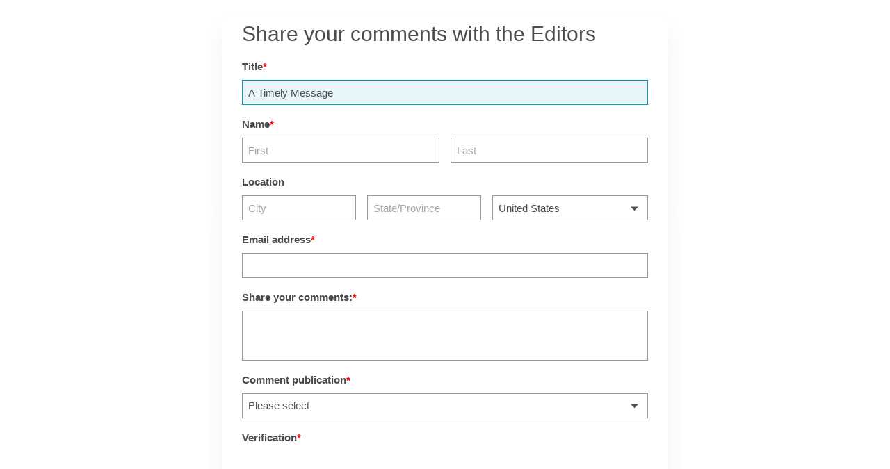

--- FILE ---
content_type: text/html; charset=utf-8
request_url: https://www.google.com/recaptcha/api2/anchor?ar=1&k=6LdMNiMTAAAAAGr0ibqKRZc3e5Z6wfLBraX9NuOY&co=aHR0cHM6Ly9zYWxlc2ZvcmNlLjEyM2Zvcm1idWlsZGVyLmNvbTo0NDM.&hl=en&v=N67nZn4AqZkNcbeMu4prBgzg&size=normal&anchor-ms=20000&execute-ms=30000&cb=j4ihwy73l4i
body_size: 49329
content:
<!DOCTYPE HTML><html dir="ltr" lang="en"><head><meta http-equiv="Content-Type" content="text/html; charset=UTF-8">
<meta http-equiv="X-UA-Compatible" content="IE=edge">
<title>reCAPTCHA</title>
<style type="text/css">
/* cyrillic-ext */
@font-face {
  font-family: 'Roboto';
  font-style: normal;
  font-weight: 400;
  font-stretch: 100%;
  src: url(//fonts.gstatic.com/s/roboto/v48/KFO7CnqEu92Fr1ME7kSn66aGLdTylUAMa3GUBHMdazTgWw.woff2) format('woff2');
  unicode-range: U+0460-052F, U+1C80-1C8A, U+20B4, U+2DE0-2DFF, U+A640-A69F, U+FE2E-FE2F;
}
/* cyrillic */
@font-face {
  font-family: 'Roboto';
  font-style: normal;
  font-weight: 400;
  font-stretch: 100%;
  src: url(//fonts.gstatic.com/s/roboto/v48/KFO7CnqEu92Fr1ME7kSn66aGLdTylUAMa3iUBHMdazTgWw.woff2) format('woff2');
  unicode-range: U+0301, U+0400-045F, U+0490-0491, U+04B0-04B1, U+2116;
}
/* greek-ext */
@font-face {
  font-family: 'Roboto';
  font-style: normal;
  font-weight: 400;
  font-stretch: 100%;
  src: url(//fonts.gstatic.com/s/roboto/v48/KFO7CnqEu92Fr1ME7kSn66aGLdTylUAMa3CUBHMdazTgWw.woff2) format('woff2');
  unicode-range: U+1F00-1FFF;
}
/* greek */
@font-face {
  font-family: 'Roboto';
  font-style: normal;
  font-weight: 400;
  font-stretch: 100%;
  src: url(//fonts.gstatic.com/s/roboto/v48/KFO7CnqEu92Fr1ME7kSn66aGLdTylUAMa3-UBHMdazTgWw.woff2) format('woff2');
  unicode-range: U+0370-0377, U+037A-037F, U+0384-038A, U+038C, U+038E-03A1, U+03A3-03FF;
}
/* math */
@font-face {
  font-family: 'Roboto';
  font-style: normal;
  font-weight: 400;
  font-stretch: 100%;
  src: url(//fonts.gstatic.com/s/roboto/v48/KFO7CnqEu92Fr1ME7kSn66aGLdTylUAMawCUBHMdazTgWw.woff2) format('woff2');
  unicode-range: U+0302-0303, U+0305, U+0307-0308, U+0310, U+0312, U+0315, U+031A, U+0326-0327, U+032C, U+032F-0330, U+0332-0333, U+0338, U+033A, U+0346, U+034D, U+0391-03A1, U+03A3-03A9, U+03B1-03C9, U+03D1, U+03D5-03D6, U+03F0-03F1, U+03F4-03F5, U+2016-2017, U+2034-2038, U+203C, U+2040, U+2043, U+2047, U+2050, U+2057, U+205F, U+2070-2071, U+2074-208E, U+2090-209C, U+20D0-20DC, U+20E1, U+20E5-20EF, U+2100-2112, U+2114-2115, U+2117-2121, U+2123-214F, U+2190, U+2192, U+2194-21AE, U+21B0-21E5, U+21F1-21F2, U+21F4-2211, U+2213-2214, U+2216-22FF, U+2308-230B, U+2310, U+2319, U+231C-2321, U+2336-237A, U+237C, U+2395, U+239B-23B7, U+23D0, U+23DC-23E1, U+2474-2475, U+25AF, U+25B3, U+25B7, U+25BD, U+25C1, U+25CA, U+25CC, U+25FB, U+266D-266F, U+27C0-27FF, U+2900-2AFF, U+2B0E-2B11, U+2B30-2B4C, U+2BFE, U+3030, U+FF5B, U+FF5D, U+1D400-1D7FF, U+1EE00-1EEFF;
}
/* symbols */
@font-face {
  font-family: 'Roboto';
  font-style: normal;
  font-weight: 400;
  font-stretch: 100%;
  src: url(//fonts.gstatic.com/s/roboto/v48/KFO7CnqEu92Fr1ME7kSn66aGLdTylUAMaxKUBHMdazTgWw.woff2) format('woff2');
  unicode-range: U+0001-000C, U+000E-001F, U+007F-009F, U+20DD-20E0, U+20E2-20E4, U+2150-218F, U+2190, U+2192, U+2194-2199, U+21AF, U+21E6-21F0, U+21F3, U+2218-2219, U+2299, U+22C4-22C6, U+2300-243F, U+2440-244A, U+2460-24FF, U+25A0-27BF, U+2800-28FF, U+2921-2922, U+2981, U+29BF, U+29EB, U+2B00-2BFF, U+4DC0-4DFF, U+FFF9-FFFB, U+10140-1018E, U+10190-1019C, U+101A0, U+101D0-101FD, U+102E0-102FB, U+10E60-10E7E, U+1D2C0-1D2D3, U+1D2E0-1D37F, U+1F000-1F0FF, U+1F100-1F1AD, U+1F1E6-1F1FF, U+1F30D-1F30F, U+1F315, U+1F31C, U+1F31E, U+1F320-1F32C, U+1F336, U+1F378, U+1F37D, U+1F382, U+1F393-1F39F, U+1F3A7-1F3A8, U+1F3AC-1F3AF, U+1F3C2, U+1F3C4-1F3C6, U+1F3CA-1F3CE, U+1F3D4-1F3E0, U+1F3ED, U+1F3F1-1F3F3, U+1F3F5-1F3F7, U+1F408, U+1F415, U+1F41F, U+1F426, U+1F43F, U+1F441-1F442, U+1F444, U+1F446-1F449, U+1F44C-1F44E, U+1F453, U+1F46A, U+1F47D, U+1F4A3, U+1F4B0, U+1F4B3, U+1F4B9, U+1F4BB, U+1F4BF, U+1F4C8-1F4CB, U+1F4D6, U+1F4DA, U+1F4DF, U+1F4E3-1F4E6, U+1F4EA-1F4ED, U+1F4F7, U+1F4F9-1F4FB, U+1F4FD-1F4FE, U+1F503, U+1F507-1F50B, U+1F50D, U+1F512-1F513, U+1F53E-1F54A, U+1F54F-1F5FA, U+1F610, U+1F650-1F67F, U+1F687, U+1F68D, U+1F691, U+1F694, U+1F698, U+1F6AD, U+1F6B2, U+1F6B9-1F6BA, U+1F6BC, U+1F6C6-1F6CF, U+1F6D3-1F6D7, U+1F6E0-1F6EA, U+1F6F0-1F6F3, U+1F6F7-1F6FC, U+1F700-1F7FF, U+1F800-1F80B, U+1F810-1F847, U+1F850-1F859, U+1F860-1F887, U+1F890-1F8AD, U+1F8B0-1F8BB, U+1F8C0-1F8C1, U+1F900-1F90B, U+1F93B, U+1F946, U+1F984, U+1F996, U+1F9E9, U+1FA00-1FA6F, U+1FA70-1FA7C, U+1FA80-1FA89, U+1FA8F-1FAC6, U+1FACE-1FADC, U+1FADF-1FAE9, U+1FAF0-1FAF8, U+1FB00-1FBFF;
}
/* vietnamese */
@font-face {
  font-family: 'Roboto';
  font-style: normal;
  font-weight: 400;
  font-stretch: 100%;
  src: url(//fonts.gstatic.com/s/roboto/v48/KFO7CnqEu92Fr1ME7kSn66aGLdTylUAMa3OUBHMdazTgWw.woff2) format('woff2');
  unicode-range: U+0102-0103, U+0110-0111, U+0128-0129, U+0168-0169, U+01A0-01A1, U+01AF-01B0, U+0300-0301, U+0303-0304, U+0308-0309, U+0323, U+0329, U+1EA0-1EF9, U+20AB;
}
/* latin-ext */
@font-face {
  font-family: 'Roboto';
  font-style: normal;
  font-weight: 400;
  font-stretch: 100%;
  src: url(//fonts.gstatic.com/s/roboto/v48/KFO7CnqEu92Fr1ME7kSn66aGLdTylUAMa3KUBHMdazTgWw.woff2) format('woff2');
  unicode-range: U+0100-02BA, U+02BD-02C5, U+02C7-02CC, U+02CE-02D7, U+02DD-02FF, U+0304, U+0308, U+0329, U+1D00-1DBF, U+1E00-1E9F, U+1EF2-1EFF, U+2020, U+20A0-20AB, U+20AD-20C0, U+2113, U+2C60-2C7F, U+A720-A7FF;
}
/* latin */
@font-face {
  font-family: 'Roboto';
  font-style: normal;
  font-weight: 400;
  font-stretch: 100%;
  src: url(//fonts.gstatic.com/s/roboto/v48/KFO7CnqEu92Fr1ME7kSn66aGLdTylUAMa3yUBHMdazQ.woff2) format('woff2');
  unicode-range: U+0000-00FF, U+0131, U+0152-0153, U+02BB-02BC, U+02C6, U+02DA, U+02DC, U+0304, U+0308, U+0329, U+2000-206F, U+20AC, U+2122, U+2191, U+2193, U+2212, U+2215, U+FEFF, U+FFFD;
}
/* cyrillic-ext */
@font-face {
  font-family: 'Roboto';
  font-style: normal;
  font-weight: 500;
  font-stretch: 100%;
  src: url(//fonts.gstatic.com/s/roboto/v48/KFO7CnqEu92Fr1ME7kSn66aGLdTylUAMa3GUBHMdazTgWw.woff2) format('woff2');
  unicode-range: U+0460-052F, U+1C80-1C8A, U+20B4, U+2DE0-2DFF, U+A640-A69F, U+FE2E-FE2F;
}
/* cyrillic */
@font-face {
  font-family: 'Roboto';
  font-style: normal;
  font-weight: 500;
  font-stretch: 100%;
  src: url(//fonts.gstatic.com/s/roboto/v48/KFO7CnqEu92Fr1ME7kSn66aGLdTylUAMa3iUBHMdazTgWw.woff2) format('woff2');
  unicode-range: U+0301, U+0400-045F, U+0490-0491, U+04B0-04B1, U+2116;
}
/* greek-ext */
@font-face {
  font-family: 'Roboto';
  font-style: normal;
  font-weight: 500;
  font-stretch: 100%;
  src: url(//fonts.gstatic.com/s/roboto/v48/KFO7CnqEu92Fr1ME7kSn66aGLdTylUAMa3CUBHMdazTgWw.woff2) format('woff2');
  unicode-range: U+1F00-1FFF;
}
/* greek */
@font-face {
  font-family: 'Roboto';
  font-style: normal;
  font-weight: 500;
  font-stretch: 100%;
  src: url(//fonts.gstatic.com/s/roboto/v48/KFO7CnqEu92Fr1ME7kSn66aGLdTylUAMa3-UBHMdazTgWw.woff2) format('woff2');
  unicode-range: U+0370-0377, U+037A-037F, U+0384-038A, U+038C, U+038E-03A1, U+03A3-03FF;
}
/* math */
@font-face {
  font-family: 'Roboto';
  font-style: normal;
  font-weight: 500;
  font-stretch: 100%;
  src: url(//fonts.gstatic.com/s/roboto/v48/KFO7CnqEu92Fr1ME7kSn66aGLdTylUAMawCUBHMdazTgWw.woff2) format('woff2');
  unicode-range: U+0302-0303, U+0305, U+0307-0308, U+0310, U+0312, U+0315, U+031A, U+0326-0327, U+032C, U+032F-0330, U+0332-0333, U+0338, U+033A, U+0346, U+034D, U+0391-03A1, U+03A3-03A9, U+03B1-03C9, U+03D1, U+03D5-03D6, U+03F0-03F1, U+03F4-03F5, U+2016-2017, U+2034-2038, U+203C, U+2040, U+2043, U+2047, U+2050, U+2057, U+205F, U+2070-2071, U+2074-208E, U+2090-209C, U+20D0-20DC, U+20E1, U+20E5-20EF, U+2100-2112, U+2114-2115, U+2117-2121, U+2123-214F, U+2190, U+2192, U+2194-21AE, U+21B0-21E5, U+21F1-21F2, U+21F4-2211, U+2213-2214, U+2216-22FF, U+2308-230B, U+2310, U+2319, U+231C-2321, U+2336-237A, U+237C, U+2395, U+239B-23B7, U+23D0, U+23DC-23E1, U+2474-2475, U+25AF, U+25B3, U+25B7, U+25BD, U+25C1, U+25CA, U+25CC, U+25FB, U+266D-266F, U+27C0-27FF, U+2900-2AFF, U+2B0E-2B11, U+2B30-2B4C, U+2BFE, U+3030, U+FF5B, U+FF5D, U+1D400-1D7FF, U+1EE00-1EEFF;
}
/* symbols */
@font-face {
  font-family: 'Roboto';
  font-style: normal;
  font-weight: 500;
  font-stretch: 100%;
  src: url(//fonts.gstatic.com/s/roboto/v48/KFO7CnqEu92Fr1ME7kSn66aGLdTylUAMaxKUBHMdazTgWw.woff2) format('woff2');
  unicode-range: U+0001-000C, U+000E-001F, U+007F-009F, U+20DD-20E0, U+20E2-20E4, U+2150-218F, U+2190, U+2192, U+2194-2199, U+21AF, U+21E6-21F0, U+21F3, U+2218-2219, U+2299, U+22C4-22C6, U+2300-243F, U+2440-244A, U+2460-24FF, U+25A0-27BF, U+2800-28FF, U+2921-2922, U+2981, U+29BF, U+29EB, U+2B00-2BFF, U+4DC0-4DFF, U+FFF9-FFFB, U+10140-1018E, U+10190-1019C, U+101A0, U+101D0-101FD, U+102E0-102FB, U+10E60-10E7E, U+1D2C0-1D2D3, U+1D2E0-1D37F, U+1F000-1F0FF, U+1F100-1F1AD, U+1F1E6-1F1FF, U+1F30D-1F30F, U+1F315, U+1F31C, U+1F31E, U+1F320-1F32C, U+1F336, U+1F378, U+1F37D, U+1F382, U+1F393-1F39F, U+1F3A7-1F3A8, U+1F3AC-1F3AF, U+1F3C2, U+1F3C4-1F3C6, U+1F3CA-1F3CE, U+1F3D4-1F3E0, U+1F3ED, U+1F3F1-1F3F3, U+1F3F5-1F3F7, U+1F408, U+1F415, U+1F41F, U+1F426, U+1F43F, U+1F441-1F442, U+1F444, U+1F446-1F449, U+1F44C-1F44E, U+1F453, U+1F46A, U+1F47D, U+1F4A3, U+1F4B0, U+1F4B3, U+1F4B9, U+1F4BB, U+1F4BF, U+1F4C8-1F4CB, U+1F4D6, U+1F4DA, U+1F4DF, U+1F4E3-1F4E6, U+1F4EA-1F4ED, U+1F4F7, U+1F4F9-1F4FB, U+1F4FD-1F4FE, U+1F503, U+1F507-1F50B, U+1F50D, U+1F512-1F513, U+1F53E-1F54A, U+1F54F-1F5FA, U+1F610, U+1F650-1F67F, U+1F687, U+1F68D, U+1F691, U+1F694, U+1F698, U+1F6AD, U+1F6B2, U+1F6B9-1F6BA, U+1F6BC, U+1F6C6-1F6CF, U+1F6D3-1F6D7, U+1F6E0-1F6EA, U+1F6F0-1F6F3, U+1F6F7-1F6FC, U+1F700-1F7FF, U+1F800-1F80B, U+1F810-1F847, U+1F850-1F859, U+1F860-1F887, U+1F890-1F8AD, U+1F8B0-1F8BB, U+1F8C0-1F8C1, U+1F900-1F90B, U+1F93B, U+1F946, U+1F984, U+1F996, U+1F9E9, U+1FA00-1FA6F, U+1FA70-1FA7C, U+1FA80-1FA89, U+1FA8F-1FAC6, U+1FACE-1FADC, U+1FADF-1FAE9, U+1FAF0-1FAF8, U+1FB00-1FBFF;
}
/* vietnamese */
@font-face {
  font-family: 'Roboto';
  font-style: normal;
  font-weight: 500;
  font-stretch: 100%;
  src: url(//fonts.gstatic.com/s/roboto/v48/KFO7CnqEu92Fr1ME7kSn66aGLdTylUAMa3OUBHMdazTgWw.woff2) format('woff2');
  unicode-range: U+0102-0103, U+0110-0111, U+0128-0129, U+0168-0169, U+01A0-01A1, U+01AF-01B0, U+0300-0301, U+0303-0304, U+0308-0309, U+0323, U+0329, U+1EA0-1EF9, U+20AB;
}
/* latin-ext */
@font-face {
  font-family: 'Roboto';
  font-style: normal;
  font-weight: 500;
  font-stretch: 100%;
  src: url(//fonts.gstatic.com/s/roboto/v48/KFO7CnqEu92Fr1ME7kSn66aGLdTylUAMa3KUBHMdazTgWw.woff2) format('woff2');
  unicode-range: U+0100-02BA, U+02BD-02C5, U+02C7-02CC, U+02CE-02D7, U+02DD-02FF, U+0304, U+0308, U+0329, U+1D00-1DBF, U+1E00-1E9F, U+1EF2-1EFF, U+2020, U+20A0-20AB, U+20AD-20C0, U+2113, U+2C60-2C7F, U+A720-A7FF;
}
/* latin */
@font-face {
  font-family: 'Roboto';
  font-style: normal;
  font-weight: 500;
  font-stretch: 100%;
  src: url(//fonts.gstatic.com/s/roboto/v48/KFO7CnqEu92Fr1ME7kSn66aGLdTylUAMa3yUBHMdazQ.woff2) format('woff2');
  unicode-range: U+0000-00FF, U+0131, U+0152-0153, U+02BB-02BC, U+02C6, U+02DA, U+02DC, U+0304, U+0308, U+0329, U+2000-206F, U+20AC, U+2122, U+2191, U+2193, U+2212, U+2215, U+FEFF, U+FFFD;
}
/* cyrillic-ext */
@font-face {
  font-family: 'Roboto';
  font-style: normal;
  font-weight: 900;
  font-stretch: 100%;
  src: url(//fonts.gstatic.com/s/roboto/v48/KFO7CnqEu92Fr1ME7kSn66aGLdTylUAMa3GUBHMdazTgWw.woff2) format('woff2');
  unicode-range: U+0460-052F, U+1C80-1C8A, U+20B4, U+2DE0-2DFF, U+A640-A69F, U+FE2E-FE2F;
}
/* cyrillic */
@font-face {
  font-family: 'Roboto';
  font-style: normal;
  font-weight: 900;
  font-stretch: 100%;
  src: url(//fonts.gstatic.com/s/roboto/v48/KFO7CnqEu92Fr1ME7kSn66aGLdTylUAMa3iUBHMdazTgWw.woff2) format('woff2');
  unicode-range: U+0301, U+0400-045F, U+0490-0491, U+04B0-04B1, U+2116;
}
/* greek-ext */
@font-face {
  font-family: 'Roboto';
  font-style: normal;
  font-weight: 900;
  font-stretch: 100%;
  src: url(//fonts.gstatic.com/s/roboto/v48/KFO7CnqEu92Fr1ME7kSn66aGLdTylUAMa3CUBHMdazTgWw.woff2) format('woff2');
  unicode-range: U+1F00-1FFF;
}
/* greek */
@font-face {
  font-family: 'Roboto';
  font-style: normal;
  font-weight: 900;
  font-stretch: 100%;
  src: url(//fonts.gstatic.com/s/roboto/v48/KFO7CnqEu92Fr1ME7kSn66aGLdTylUAMa3-UBHMdazTgWw.woff2) format('woff2');
  unicode-range: U+0370-0377, U+037A-037F, U+0384-038A, U+038C, U+038E-03A1, U+03A3-03FF;
}
/* math */
@font-face {
  font-family: 'Roboto';
  font-style: normal;
  font-weight: 900;
  font-stretch: 100%;
  src: url(//fonts.gstatic.com/s/roboto/v48/KFO7CnqEu92Fr1ME7kSn66aGLdTylUAMawCUBHMdazTgWw.woff2) format('woff2');
  unicode-range: U+0302-0303, U+0305, U+0307-0308, U+0310, U+0312, U+0315, U+031A, U+0326-0327, U+032C, U+032F-0330, U+0332-0333, U+0338, U+033A, U+0346, U+034D, U+0391-03A1, U+03A3-03A9, U+03B1-03C9, U+03D1, U+03D5-03D6, U+03F0-03F1, U+03F4-03F5, U+2016-2017, U+2034-2038, U+203C, U+2040, U+2043, U+2047, U+2050, U+2057, U+205F, U+2070-2071, U+2074-208E, U+2090-209C, U+20D0-20DC, U+20E1, U+20E5-20EF, U+2100-2112, U+2114-2115, U+2117-2121, U+2123-214F, U+2190, U+2192, U+2194-21AE, U+21B0-21E5, U+21F1-21F2, U+21F4-2211, U+2213-2214, U+2216-22FF, U+2308-230B, U+2310, U+2319, U+231C-2321, U+2336-237A, U+237C, U+2395, U+239B-23B7, U+23D0, U+23DC-23E1, U+2474-2475, U+25AF, U+25B3, U+25B7, U+25BD, U+25C1, U+25CA, U+25CC, U+25FB, U+266D-266F, U+27C0-27FF, U+2900-2AFF, U+2B0E-2B11, U+2B30-2B4C, U+2BFE, U+3030, U+FF5B, U+FF5D, U+1D400-1D7FF, U+1EE00-1EEFF;
}
/* symbols */
@font-face {
  font-family: 'Roboto';
  font-style: normal;
  font-weight: 900;
  font-stretch: 100%;
  src: url(//fonts.gstatic.com/s/roboto/v48/KFO7CnqEu92Fr1ME7kSn66aGLdTylUAMaxKUBHMdazTgWw.woff2) format('woff2');
  unicode-range: U+0001-000C, U+000E-001F, U+007F-009F, U+20DD-20E0, U+20E2-20E4, U+2150-218F, U+2190, U+2192, U+2194-2199, U+21AF, U+21E6-21F0, U+21F3, U+2218-2219, U+2299, U+22C4-22C6, U+2300-243F, U+2440-244A, U+2460-24FF, U+25A0-27BF, U+2800-28FF, U+2921-2922, U+2981, U+29BF, U+29EB, U+2B00-2BFF, U+4DC0-4DFF, U+FFF9-FFFB, U+10140-1018E, U+10190-1019C, U+101A0, U+101D0-101FD, U+102E0-102FB, U+10E60-10E7E, U+1D2C0-1D2D3, U+1D2E0-1D37F, U+1F000-1F0FF, U+1F100-1F1AD, U+1F1E6-1F1FF, U+1F30D-1F30F, U+1F315, U+1F31C, U+1F31E, U+1F320-1F32C, U+1F336, U+1F378, U+1F37D, U+1F382, U+1F393-1F39F, U+1F3A7-1F3A8, U+1F3AC-1F3AF, U+1F3C2, U+1F3C4-1F3C6, U+1F3CA-1F3CE, U+1F3D4-1F3E0, U+1F3ED, U+1F3F1-1F3F3, U+1F3F5-1F3F7, U+1F408, U+1F415, U+1F41F, U+1F426, U+1F43F, U+1F441-1F442, U+1F444, U+1F446-1F449, U+1F44C-1F44E, U+1F453, U+1F46A, U+1F47D, U+1F4A3, U+1F4B0, U+1F4B3, U+1F4B9, U+1F4BB, U+1F4BF, U+1F4C8-1F4CB, U+1F4D6, U+1F4DA, U+1F4DF, U+1F4E3-1F4E6, U+1F4EA-1F4ED, U+1F4F7, U+1F4F9-1F4FB, U+1F4FD-1F4FE, U+1F503, U+1F507-1F50B, U+1F50D, U+1F512-1F513, U+1F53E-1F54A, U+1F54F-1F5FA, U+1F610, U+1F650-1F67F, U+1F687, U+1F68D, U+1F691, U+1F694, U+1F698, U+1F6AD, U+1F6B2, U+1F6B9-1F6BA, U+1F6BC, U+1F6C6-1F6CF, U+1F6D3-1F6D7, U+1F6E0-1F6EA, U+1F6F0-1F6F3, U+1F6F7-1F6FC, U+1F700-1F7FF, U+1F800-1F80B, U+1F810-1F847, U+1F850-1F859, U+1F860-1F887, U+1F890-1F8AD, U+1F8B0-1F8BB, U+1F8C0-1F8C1, U+1F900-1F90B, U+1F93B, U+1F946, U+1F984, U+1F996, U+1F9E9, U+1FA00-1FA6F, U+1FA70-1FA7C, U+1FA80-1FA89, U+1FA8F-1FAC6, U+1FACE-1FADC, U+1FADF-1FAE9, U+1FAF0-1FAF8, U+1FB00-1FBFF;
}
/* vietnamese */
@font-face {
  font-family: 'Roboto';
  font-style: normal;
  font-weight: 900;
  font-stretch: 100%;
  src: url(//fonts.gstatic.com/s/roboto/v48/KFO7CnqEu92Fr1ME7kSn66aGLdTylUAMa3OUBHMdazTgWw.woff2) format('woff2');
  unicode-range: U+0102-0103, U+0110-0111, U+0128-0129, U+0168-0169, U+01A0-01A1, U+01AF-01B0, U+0300-0301, U+0303-0304, U+0308-0309, U+0323, U+0329, U+1EA0-1EF9, U+20AB;
}
/* latin-ext */
@font-face {
  font-family: 'Roboto';
  font-style: normal;
  font-weight: 900;
  font-stretch: 100%;
  src: url(//fonts.gstatic.com/s/roboto/v48/KFO7CnqEu92Fr1ME7kSn66aGLdTylUAMa3KUBHMdazTgWw.woff2) format('woff2');
  unicode-range: U+0100-02BA, U+02BD-02C5, U+02C7-02CC, U+02CE-02D7, U+02DD-02FF, U+0304, U+0308, U+0329, U+1D00-1DBF, U+1E00-1E9F, U+1EF2-1EFF, U+2020, U+20A0-20AB, U+20AD-20C0, U+2113, U+2C60-2C7F, U+A720-A7FF;
}
/* latin */
@font-face {
  font-family: 'Roboto';
  font-style: normal;
  font-weight: 900;
  font-stretch: 100%;
  src: url(//fonts.gstatic.com/s/roboto/v48/KFO7CnqEu92Fr1ME7kSn66aGLdTylUAMa3yUBHMdazQ.woff2) format('woff2');
  unicode-range: U+0000-00FF, U+0131, U+0152-0153, U+02BB-02BC, U+02C6, U+02DA, U+02DC, U+0304, U+0308, U+0329, U+2000-206F, U+20AC, U+2122, U+2191, U+2193, U+2212, U+2215, U+FEFF, U+FFFD;
}

</style>
<link rel="stylesheet" type="text/css" href="https://www.gstatic.com/recaptcha/releases/N67nZn4AqZkNcbeMu4prBgzg/styles__ltr.css">
<script nonce="2-kZD3-9eSVVUUWG2YUiNg" type="text/javascript">window['__recaptcha_api'] = 'https://www.google.com/recaptcha/api2/';</script>
<script type="text/javascript" src="https://www.gstatic.com/recaptcha/releases/N67nZn4AqZkNcbeMu4prBgzg/recaptcha__en.js" nonce="2-kZD3-9eSVVUUWG2YUiNg">
      
    </script></head>
<body><div id="rc-anchor-alert" class="rc-anchor-alert"></div>
<input type="hidden" id="recaptcha-token" value="[base64]">
<script type="text/javascript" nonce="2-kZD3-9eSVVUUWG2YUiNg">
      recaptcha.anchor.Main.init("[\x22ainput\x22,[\x22bgdata\x22,\x22\x22,\[base64]/[base64]/[base64]/bC5sW25dLmNvbmNhdChTKTpsLmxbbl09SksoUyxsKTtlbHNle2lmKGwuSTcmJm4hPTI4MylyZXR1cm47bj09MzMzfHxuPT00MTB8fG49PTI0OHx8bj09NDEyfHxuPT0yMDF8fG49PTE3N3x8bj09MjczfHxuPT0xMjJ8fG49PTUxfHxuPT0yOTc/[base64]/[base64]/[base64]/[base64]/[base64]/MjU1Okc/[base64]/[base64]/bmV3IEVbVl0oTVswXSk6eT09Mj9uZXcgRVtWXShNWzBdLE1bMV0pOnk9PTM/bmV3IEVbVl0oTVswXSxNWzFdLE1bMl0pOnk9PTQ/[base64]/ZnVuY3Rpb24oKXtyZXR1cm4gdGhpcy5BaSt3aW5kb3cucGVyZm9ybWFuY2Uubm93KCl9OmZ1bmN0aW9uKCl7cmV0dXJuK25ldyBEYXRlfSxPKS5LcT0oTy5kcj1mdW5jdGlvbihuLGwsUyxHKXtpZigoUz1tVihTKT09PSJhcnJheSI/[base64]/[base64]\\u003d\x22,\[base64]\x22,\x22FcKrPi9sP3jDlmfCpBwQw4PDgMK0wqZiVR7Ci2dcCsKZw7zCoSzCr0HCvsKZfsKdwo4BEMKPKWxbw4dbHsOLGid6wr3DnFAucGpIw6/DrnMKwpw1w6sOZFIwQMK/[base64]/DyQPEMOBwoBeGEvDnFluwocEe8K4AGonw7jDkU/DhsO3wp12H8OcwqvCjHkBw5NMXsOGNgLCkFTDmkEFSTzCqsOQw53DuCAMVWEOMcKswqo1wrtgw5fDtmUMNx/CgiXDjMKOSxPDkMOzwrYbw7wRwoYPwr1cUMKqQHJTVsOiwrTCvVocw7/[base64]/CrMKgLcO+PcOKw4AIwrbCnsOKecOFacOvdMKWexTCqxl3w6jDosKiw4TDhiTCjcOyw6FxAlDDjG1/w5pVeFfCvDbDucO2V05sW8K3J8Kawp/DmlBhw7zCuAzDogzDpcOKwp0iQlnCq8K6TzptwqQIwpguw73CvcKVSgpfwpLCvsK8w4o2UXLDl8O3w47ClWRXw5XDgcK6KwRhRcO1CMOhw6LDkC3DhsOwwp/Ct8OTFcOYW8K1MMOww5nCp2nDtHJUwp3ChlpEHyNuwrAVaXMpwpHCjFbDucKYN8OPe8OtScOTwqXCr8KgesO/wpbCnsOMaMOSw5rDgMKLECrDkSXDhlPDlxpwTBUUwoPDvTPCtMOCw6DCr8OlwpRhKsKDwpNZSB13woxaw6V4wrvDn3A+wqTCizwnJMOTw4vChMKIaX/CpMOeDsOoKsKZOC82YlXCpMKcRsKCwrtYw7nCtQI4wpIFw6XCq8KoGkhgUh08wqbDvR/CsUjCi1bChsOJBcKTw7HDhhTDvMKmWxzCihJbw7M5esK8wqjDhcOpJcOgwo3CnsKmOXnCiE/CgRDCp0bDlisFw7Ihf8OZaMKqw5AQfsOzwpXCnMOkw6lPOWTDjsOvLmR/BcO8ScOGfgTCqWfCuMOnw7ANFlnCqDNcwqMyLsOAdWxcwr3CisOjDMKXwqXDilpKTcKeakEtQ8KvcBXDqMKiRGfDv8Kawq1mRsK+w4/CocOoHH5VVQ/[base64]/w6U2RMO5wpLDvcOzKE9jZi/CuiQPwo8PwooGL8Kbw4jCtMKKw59XwqQ3UzoFUk3CjsK7AxHDgMO+f8K9XSrCh8KKw4bDqMOnDMOOwpxaFQYTwonDg8OCXw/[base64]/[base64]/CscKPMUbDrsO0w5pLw7/DpMOZbVrDinxfwpzDuSESPGoBBMKYVsKwa1Zvw5XDg3tLw5nCoCB0N8K7VSfDtsOqwrAewo97wocLw57DhcK3wonDqBPCvHB/wqxFE8OfEFrDg8OAL8KzIAbDniUbw7PCkWnCnMO9w6XCu0JlBxbCk8KBw6xNTsKlwqdBwrfDsh/DujY9w4UHw5UpwrLDhAYkw60SG8KyZB1qUSDDvMOPdBjCuMOdw6d1wq1dw5nCt8Oiw5IzbMOJw4MgehHDscOpw68/wqEia8Omwr10AcKBw4bCrk3DglDCq8Opw4l8IHMSw4pTc8KaNFstwp5BEMKMwoTCgGl6FcKuecK1dcKLS8KpEhDCgAHDg8KIesKjB1pOw51xAibDo8KnwrABD8K6IsKpwo/Co1zCmjnDjCh6JMKLPMKAwqPDrSDCmSBgeifDlzkew69Uw69cw6nCskvDt8OCMGDDlcOfwrddL8K2wqnDmlXCocKRwosMw4ldBsKZJ8OSHMKBTsKfJcOVTGLCn07Cu8Obw6/CuSDCtCICw4cULF/DrMKrwq/DuMO/bWnDjyXDgMKmw4rDqF1KY8KWwr1Uw7rDnwbDpcKtwoBJwoFqSTrDuz0bDCXCn8OkFMOfIMOVw67DjRZsJMOzwrwvwr/CnkMcIcKmwo4Fw5DDrsKGw50BwrcyF1FWw5QWahTCh8Kpwoo0w4PDmkUFwpEcUi5nXVjCk2hIwpLDgMK4VsKoJ8K3UiXCqMKVw4PDtMKCw5ZiwpsBES/CoCDCiSMiwoDCilN7C2rDqQA/[base64]/Cv2PDm3hTwpllcsOyVA53w7cdwoTDp8O9woNkfEw5w649ZX/Dj8KSaSwlREZiaGpQTxhbwpRYwqrCjCQdw48Ow4E1w6kuw7oVw6cAwrtpw67CsRDDhil2w5fCnGB9DQVEQ0I4wodNLlYQd1DCqsOvw43Dt3/DplrDhhDCiVk4VGZpdcKXwoLCtS4fbMOow60Gw73DoMOdwqtlw6ViRsOJT8KzeDLCicKLwoQrLcKxwoNXwpTCj3PDqMKuLw/CvwkDSzHCiMOhTMK2w6sRw73Ci8OzwpTCmMKMM8OWwppaw5LCtDnCt8Oow4nDi8K8wopSwqN7QU5MwrsJMcOwGsOVwrYpw4zClcOUw7l/IybCgcOJw4PCiV3DocKvP8KIw4bClsOowpfDgcKhwqvCnS05CxoeWsOSRxDDiBbCsnAMZH4xDMOSw4TDsMKqfMKzw4UMJ8KeFMKBwrU3w4wtMsKVw4kiwqvCjngqe1MbwpPCs1/CvcKIHnLCuMKMwpwrwovChwrDhDgdw4QRGMK7wpYjwrsUBUPCssK1w58HwrzDsCfCtzBUOkLDjsOEIR4wwqV/wrJpZzXCnSDDmsOMwr0SwqzDux9gwrAgw58fAlnDnMK0w4UCw5oNwrRewoxJw7Raw6gSfFBmwrHCp1LCqsKmwrrDhxR8P8KFwo3DnMKPME1JNjPCjMODZxLDscOTSsOcwqjCgT19HcKnwpImGsO7w4VcEsK9UsKnAGtzw6/CksOIw7DCjQ4cw7sHw6LCoDvDlMOZY21hw5dXw7BGGwHDsMOodmrDkTUMwr1Hw7AYVsOvQjQjw43CrsKuF8Kvw6Brw69NbBwoehPDjVU1IcOzaRvDn8OHbsK/RFUzB8OCFcOaw6vDrR/[base64]/woTCkMKwHWh9wrHDtsOPwpgkw47CpcO6wqLDscK1Gk7DkHPCokLDk3zCl8OxNWbDqiggeMOqwplLCcOiVMKgw7gSw5DDkl7DlQU/w5HCicOyw7MlYMKQAjIiBcONPV3CuWHDrcO+aWUqcMKEYSEKw75+cm3CgA0pPmzDoMO8wocscErClXrCh3zDpAsfw4t5w5vDhsKgwojCtMKjw5/[base64]/XkvCgsOVSgIrM20mw7PCqcKtZcKjFzHCssOMOS5BHg4Uw70LU8Kywp/CucO3w51/G8OYEnM+wrvCqgl1csK9woDCkHcdFgNfw7vDmcOFI8Olw6zCsVB4GcKTaVLDrV7CpUEGw4kkOsOeZ8Obw4DCkxLDhnU5HMO0wp5pSMOdw7zDocOWwo49LkshwqXCgsOkPQZbWB/[base64]/[base64]/Dn2LCmGLCvhhQFsKvS8KJOMKEXMKRw7J6bMKVEn9awo4PYMOfw5DClycgPUlHW2Fkw5TDsMK7w5MwVsOVYxkELEEjVsKbflNQE2IfMS8MwrkoHMKqw7IuwqnCpcKNwqRXTRtgMMKgw5lDwo/DlcO3b8OXHsOjw6vCtcKDf1kBwpnDpsKtK8KCb8K3wrjCgMOYw6Z8UzEQa8OwRzd7JR4Dw6PCqcOxUGVxDFMWIMK/wrRow7Nuw7Jqwr4tw4fCp1soJcO1w6NHeMOlwpTDoC4Rw5rDhVjCisKMZWbCkMO3QW0UwrN7w495wpddAsKOJcO/Pl7CrMOvDsKQWg9BWMOzw7QWw4JYAsOhZmY8wpDCkW5zKsKwLUzDm2HDvcOSw5XCkyRFQMK6QsKrJlnCmsKREQjDosONFWTDksOOGG/ClcKyGx3DsTnChhfDug3DqUrCsQ8nwqrDr8K8Q8KiwqMmwrNvwofChMKlEnpLDRZAwrvDqMKBw4wkwqLCv33CgjkEAWLCosK9XFrDm8KUGl/Di8KQHEzChCXCqcOtVBvDig/DqsKkw5prfsOJFWFGw7pNwrbCusK/w5VuBgwrwqPDmcKAJsO4wpvDl8Opw7xywrwIbyNHOSPDtsKldEXDuMOcwo/CpFnCoAzDucOyLcKZw6oGwqXCtnAvPh4rw4TCrBDDn8KPw7PCk2xWwrcCw7dfbMO1wrjDtcOcDsK2w4lww6xewoQoQG9ULxbCnH7DmU/CrcOVNMKhIQZRw6h1EMOWaS91w5vDo8KWYFfCqMKxNUhpb8KaccO2NXfDrE8Kw6x1LX7DrzsIMUjCucKwDsO1w5rDgREMw5sBw7k4w6TDohUpwq/DnMOKwqd3wq/[base64]/ZsO3FHsAayjDg8OOVcKaOcKqFyNiDMOnPMKZH3l2NXDDj8O2w6M9cMO5bH8uPlQpw5rClcOleF/DvRDCqCfChHvDocKKwpErcMO1w5vCr2nCv8O/QlfDpEkFejZhcMKXe8K6dhrDqwxiw6wMJwHDicKXw53CqcOMICkEw7TDrWNtUg/[base64]/DisKSwrZxasOody1Hw4rCn8OVwr3CsGoKCBUKMMKWF2jCtMKnYn7CjsKWw6/DrMOhw43Cg8O5FMO7w5bDjcK9M8KMXcKAwq0jDEzCp1JPcsKDw43DicK+asOhWsO9w6sTDl/CkBnDnSgfLwxrRyNzIwI2wq8Zw7sZwqDCl8OlEsKew4rDp2NtGVAuXcKNazHDosKswrTDi8KJc0XCpsOdAlnDiMKOJ3TDnWU3woLCuyNjwpHDlxMcLA/DgMKnYk4XNDQjw4vCsltrBDcZwr5PN8OGwqg0UcOpwqsew4UAdMOVwo3Cv1o4woPDjELCg8Otbk3Cu8K7XsOiHsKbw4LDu8KAKnosw7fDnE5fQcKOwpglQRfDtBIpw69MJ2Jqw7bCoWtewqXDr8OPX8KJwobCvS/Dv1I+w4XCigxTaR53HFzDrBZ5E8OeUAnDjcOYwqMJeWtOwp4HwrwyMVTDrsKFWnVWPXMCw4/[base64]/[base64]/Cm8K5w6N6LSDDosKSw5fClsKaZhJnN2rDqcKew6cWSsK3ZsOYw40WcsKJw4I/wpPCqcO/w7nDucKwwq/CgnPDoSvCiE7DosO1DsKcKsK3KcO4wp/CmcKUHnvCtR5iwp8Mw48Cw5bCgcOEwoV/wpvDsm5uViEEwrIxw5HDkijCuU92wp/[base64]/Cpg0RwotGN8KlAcKhUsK6LcOBex/CnsOTwqw2ME3DtjlowqnDkDV8w7BmS3FVw6oPw5sbw5XCksK/P8KxWhNUw79/CsO5wpnCssOdNlXCjmdNw4g1w7rCosOZJFXCksOpaHbCs8O0wpLCl8K+w5vCv8KaD8OTLEPCjMOOLcKAw5MdAjXCisOmwpE6JcKVw5zCnwg6R8Oge8KnwqTCr8KWIgzCrcKxLMKdw67DjFTCmRfDrsOJPioWwq/DrsOqOwErw6R7wqQaG8OZwopuHcKMwrvDixHCmgITGMKCw73CjwBLw63Cjjlkw6lTwrJvw40vMXTDqTfCp0DDo8OlbcOdO8Kcw6/DiMK0w7scw5TDnMOnS8O/w75zw6FWQQkdByAawoTDnsKZXUPCosKOU8O3VMKJCU3DpMOpwoTDjTM5aX/ClMKkRMOSwpA/cz7DsRpEwp7DuRTDtnzDmsO2XMO2VVDDtSXCoB/DpcKaw4vCs8OnwoDDqmMVwo/DrMKzDMOvw6N0W8KQXMK7w70fKsKJwrdJIsKhw7zCnS1UARnCrsK2Uh57w5Z9w5fCr8KEO8KfwphYw6/CkMOHEk8JE8OEOMOmwobCkgbCp8KLwrTCr8OwOsO4wrvDm8KyHyLCosK8DcOSwokBVT8sMMOqw7h1D8OLwovCmQ7Dh8KbRQjCi1PDoMKUB8Kyw5PDisKXw6Efw6M+w6sZw7wOwpTDhVltw5DDhcOcMkhRw4JuwqJow5YXw4YCHcK/[base64]/Dh1PDq8KeOhouw4Jdw5PDhsOPw77CosOcwow7wqrDuMKudBHDpkDDiFh0LcKuWsOwJD9dOznCiEcfw4FuwqTDlUBRwoRuw7c5Jg/DocOywqfDs8OfEMO7SsO/KXzDpX3CmlXCjsKwLVzCv8OACT0tw5/Cp2bCt8KTwpjDpBzDlCc/wo5yRMKAREwlwogCDCDCpMKDw4Znw7QfTDTCs3JowpUMwrLDnGXDosKKw5hUNzjDjCfCgcKIDcKbw6ZUw78aH8OPw7PCikzDi1jDt8OwSsOMVnjDukYqPMO7Igxaw6TCqsO8SjHDk8KLw5FuHjDCr8Kdw6/[base64]/w7rCjgrDok/DksK4w5lQK8OsHsOqw6tpa0DCumgmc8OrwoUXwqbDhVHDjkTDh8O/woTDilbCh8O+w4HDtcKhZmAJKcKjwonDscOIRXzDlFXDqcKURVjCqMK4WsOIwpLDgljDv8Ofw4DCvAZ+w6sNw53CpMOnwq/[base64]/[base64]/Cq1E0QnjDvVHDsnRMwrbDlsK1dxHDoDYaEMOowoLCqkjCmcO2wpdewr1vcEFqDyFUw7PDhcOXw69JMGrCvCzDgMOpwrHDonbDuMOeGwzDt8KoJcKvQ8KawqLChy7DosKRw6PCrlvDg8OVw6XCq8O7wqsXwqgLO8OSYhPCrcKjwoDCp2DCtsOpw4/DnBlBJsK6wqPCiTnCun/CkcKrHknDpAHCtcO5Qm/CunczecK2wq/Dg04fXRXCo8Kmw5E6dHMZwqrDlDnDjG5XJkhpw6nChyMnXEIYNAbCk3lFw6TDjArCmjPDl8KVwq7Du1gfwoR1asOWw67Ds8Kpwo3Dm102w4xaw53DqsKNG2IrwrbDvsOcwq/[base64]/DqVEMAcKuIVjCjcKbGgrDtxHCisKww5chw6XDv8OjwoAqTMKpw54twqvCvWLCiMObwoEVe8ONaB/DhMOAcw1TwqFYSXfClsOLw7fDlcOKwrsDd8K9DCsxw6EMwrp2w6vDrWIHEMODw5zDocOSw6XCmsKVwrzDsAEWwoLChsOiw7B2J8KQwqdYw6HDh1XCmMKEwozChmUfw4hcwqvCniXCssKEwoRiZ8Oawp/Dq8O8Uy/CgwZnwpLCgGhTWcOrwrg/TGzDpMKeCWDClcO0dMKRD8OuNsOgJ1LCj8K1woTCncKaw6XCp2phw41jw7VtwpAJQ8KMwqQqdH/CgMOIbF7CpB0RIQ4WdCbDhMOTw4rClMOywpjClHTDvgR6AjHCnjtQEsKTwp/Dq8ODwo3DscOwLMOYegXDksKWw6sBw5FHDsOwcsOGU8KDwpZdJiFudMKcccKxwrDDnkVFPGrDksOeOhZMUcK2dcOXElRkKMK8w7liw4NUTWzChE5Kwr/CpDIIIzNHw63CicKjwrgiMX3DqMOSwpI5TCtXw7YIw48uBMKybQrCtcOZwoXCsgcdVcKRw7Ihw5NBQMKxfMOHwp5ITUU/DMOhwq7ClBbDnwdiwqUPw7XCl8Kdw69DRkbCoi9Qw7wFwqvDmcO6YkoXwp/CgFU2LS0twojDq8KsaMOgw4jDjsKuwpXDi8K7w6ADwrdedy8nV8O8wovCpAoVw6PCusKRbcK1w6/DqcKowqzDg8OYwrzDlcKrwonDnlLDsTDCvsKCw5skWMOOwoR2KFLCiVVeZyvCp8OaXsKkWsKWw4zDoht/VcKzBFPDkcOofMO5wp5pwoVnwpp4JcKewpVRbsOeTxhPwpV9w5zDpXvDp3w2CVfCiGvDrRFWw6gdwonDk38Iw53Dr8K+w6cNFljCpEnDhcO3C1/DuMO/[base64]/CvcOwXhbCg28SCW3ClMKxw7TDm8KTZA0iw7/DtMOrwq0/[base64]/DgVnDqXrDizTCuXU6w7rDgXodZMOwQhXDqMK3BMKqw4rDlgcObcO/[base64]/DpwjDkWbCmMKOwrvCjsKGasOEwqXDkC8Uwrcjw55FwotgOsOCw7huVkhuC1rDvDjCkcOLw4/[base64]/HsOHLTHCvgR7wp8BAHkhOUvCkMOFwpAba8OEwr/Cu8OTw5BoWxBzD8OIw49uw55dKSQFQk7CgcObGXXDsMOvw7cFCS/[base64]/wpTDvQ/CtXF7wppVV3XCp8K/acOwIMKBwr7DtsKPwpPCnw3Dg3sXw7vDj8KIwphFQcKfb07Cj8OaflDDtx98w69Iwp5yCV3ChXkhw73CsMOqw7wzwqAvw7jCtx5WGsKcwrQPw5hFwogwKx/CmkTCqSx+w5jDm8K1w6TDuiJRw4RjaTXCj0jClsKBI8OQw4DDuRDCmsK3wrEDwrJcwqd/DQ3Cu10SdcOMwqEPFVbDvMK1wpUjw6AiEMKmRMKLYDpHwqATw75Lw65Uw45+w6FiwrHDoMKLTsOzRsOUw5drYcKiQsOkwqd/wr/[base64]/CmAJNCFMzRcKqe8K9wqxYKmHCl0/CiFfDhcK4wqHDiy9bwp/DsHnDpwLCt8K6TMOtWcK2w6vDi8OhfcOdw5/CusKicMKow611w6UpAMK1acKXc8KzwpEZAUvDiMOSwq/[base64]/wpnClig0aHTCliJYwr7Dp8OLw4MewrjCgm5CUMOqdsK5VG4owrsNwo3DiMOvLcOrwokRw74NecK5w4UxQBFGIcKFNMK0w5fDm8OrJsO1aU3DsWpdNi1RXkVRwpfCocO4HcKuAsOuwpzDh3LCnzXCvg95wqtDw4PDiUIdFT1jWsO6exdCwo/CjBnCm8O0w6FywrnDm8KAw5PCo8KMw7A8wq3DsEhew6XDm8Kmw4jClMOkw7zDuxQiwqxTwpPDoMOlwpPDjUHCqMOSw5doGgQ/[base64]/Cg8OdWhoufnIZw7EeUw7Dpnh8w4jDhnkrXU3DvsKNGicmOG3DksOAw6oZw6PCtUPDnXDCgxLCssOEa0omLQoBDHccT8KMw7dJDxcmT8OiX8KLHcKfwoxgRmAWEzJbwrzCkcOyZVM2QS3Dj8K9w5MRw7bDpxE9w44VYzk/ecKjwqYGFsKKKmZLwr/Co8KTwrEYwp8Gw45xCMOtw5/Cn8OnP8OsfT1KwqTCo8Oww5HDumLDjTHDg8OQR8OOa2smw7DCr8KrwqQWDHFWwrjDiXnCisOACMK6woliGjfDthvDqnpjwp4RBFZFwrljwrrDgcOGBGbCvHLCm8OtXALCqifDq8OCwplZwo/[base64]/ET7CgsKfwpImFcOrw7kqw6PCjnXCoAV1worDq8O+w6gNw7E0GMOMwr0zB2JjbcKbC0/DmTDDpMOgwqZlw55xwrXClgvCuhE3DUYEBcK8wr7CocOpwot7bH0Uw5s4LibDl1Q8KF0jw7gfw6wwDcO1G8OVL07Ci8KUU8OVHMKDaFTDvXNobgMDwrwPwokXLwQ5IUJBw5bCvMKKaMKTw6vCk8KIa8KXwpTDijkvS8O/wrFVwokvc1fChiHCq8OBwoHDk8KqwrTDnw5Uw47Dvzxsw74zdF1EVsK4XcK6MsOHwpXChMKYwq7Cl8KAAV0Qw7hECcOPwrfCs28/e8OHW8OdWsO4wpbCuMOhw7PDtEM/dMKyF8KLH38kwovCisOED8KaQMKfYk8cw4LCuAgUJQQfwonChA7DhMKDw4vDvVLCg8OKOxrCvcKhQsO5w7HCnm5PecKyFcOvcMKaFMOFw6LDhWLCicK2Zz8gwpZsGcOsSGhZLsKzLsOnw4DDt8Kjw5XCgsO/VMODAhgGw67Ch8KHw608woHDs3XDkMO6wpjCqgrCmBXDpFoLw7/[base64]/CmjZ8CMK3wo3Cpi0rwpFEw6zCh2ZDPVxpHAMiw5/DtWfDmcKECU/Dp8KddSd2w6EQwpdfw5x2wpHDpA8fw6DCnELDnMKlGhjCtjwow6vCkXISKWnCvQEucsOoTkLCglE6w4vCsMKMwqMFTHbCuQA3ecK+SMOBwpbDm1fCvkLDv8K7acKaw5/DhsO+w51dRiTDpsKeH8Kaw4dXLcOlw79jwrPCicKqJ8KRw5cnw448R8O+T1bCi8OSwoVSwoPCrMKww5/DocOZKxvDnsKpNzvCkXDClxXCgcKdw4txf8OzRztaMzM7ZEsIw43DoHUHw63Cq2/DqcOkw585w7rCsFg9DCvDgl8ROVDDmBkVw4kDLG7CoMKIwrDDqClww6Y4w5zChsOaw57CmXPCkMKVwr0FwqbDuMOlfsKZdzFKw4wvHcKce8KOYjtNb8O+wrfCjRHDmHZZw51pC8Kkw7DDncO+w5hFWsOHw6TCmFDCvlgTQUQjw7pfJnjCqsK/[base64]/DtsO4w6nCjjjDk8OIwq9qEMO/B1gWH8OkK1rDkwEjUsOiLcKgwrFmYcObwqjCjQUNEFwJw7ASwojDj8O1w43CtMKkaThPCMKswqcrw4XCplN8OMKtw57CqsObMWtdCsOAw5tFwo/CusKdL2jCmWnCrMKZw6lew5zDj8KdXsK9MyvCoMOfNGPCqMOGwq3ClcKswrFsw7fCt8KobcK3YMKvbXTDg8OrbsKzwrE0XixRw7rDk8O+Hz4zB8KCwr03wqTCjsKEIsOyw7pow5EjZhZ7woZmwqNHNW0dw7cSwr/DgsKOworCvcK+EVrDpgTDusOUw6l7w4x3wqpOw6URw5gkwq7DmcOYPsKUT8K7LT18wpXCn8K/[base64]/YFnDoHPDi8OdPsK1wowkw6jDtsOgw4bCs8K1F0PDlMO/JVrDgcKvw7jCpMKVQmDCn8K3f8K/wpcBwr/CksKUREbCvUV4OcKfwqLDuVvCmn9XcXrDpcOcWSPChlHCo8OSJyYRF2XDnzzCmcKLcwnDlGrDksOtWsOxw4YOw5HDncO1wqdGw5rDl1NrwoDCtD3CujrDhsKJw5kManfCh8K0w4jDnBPCqMKyVsOFwo9Nf8KbGU/DocK6woLDnh/[base64]/CmBAUeBTDt0/CqXHCo8KFPcKyV0DCgjZCbMOGwrbDt8Kdw6AUeFUnwrtYYQLCpW9twp13w4JwwrrCnErDgMKVwq3DhEDDrFdCw5XDjsK+WcKzJVjCq8KWw70wwrbCp3UEbsKMW8KdwoAdw7wEwo8xG8K5emQzwonDqcOnw4jCmG/DocKjwrsqw5AZUm0CwrswK3IbW8KRwoDChjXCusOvMsO4woF6w7bDlBJcw6nDscKOwpJmNsOYRcKIwrdtw5HDrcKjJMK/CiYZw5EnwrnCssOHGMOcwrPCqcKuw5rChSUKGsKfw4VYTT9nwrzCuwvCoDfCksK4TxnCmg/Cu8KaJy97fhgDXsKAw4l+wqNxXAPDoFhsw6HCkXRww7fDpTzDqsKTJAQewpRJQS0owp9mNcK0LcOEw59RUcOoODTDrHULEkLDucOoLcKaangpERjDgcOZEnzCk2/DkmLCqUZ+wojDmcOzJ8Opw7bDjMKyw7DDhlJ9w4DCrzfCowzCiRIgw78zw47CucO+wrzDtMOfesK/w7vDnMOvwqfDrVxkSjPCqsKNbMOywpo4WGdlw5VvLU/DrMOkw5zDnMKCL33DgzPDtl7CsMOewow+EAfDvMODw59zw73Drx0tasO4w75JJDjDtlpqwrXCuMO9F8KnZ8K9w5gxY8Ouw4/DqcOZw5pKNcKJworDsTZoXsKtwq/[base64]/w70Aw6Njw6PCvsKFCWY3LGJSGcKnWMOQBMOmSsOgcBd+ABFKwpgjE8OAfMONT8Ojwo3CncOEwqM2w6HCnD48w6AYw6LCjsKYRMOWCUwSwqLDpkYkXBJgRj0twpgea8Oow7/DnjrDmQjCg2E8I8OnOsKLw7vDsMKaWAzDocKeRT/[base64]/BgXCni5KwpLCocKuw4JqNFvDjFV/w5Q3XcK8wqnDnkcPw4YpcMOkwqkow4YBViVHwqgSLhIeERnChMOxw5QRw4/DjUJ0C8O8O8KdwrlPJRXCgiQiw6ErBMOxwqNXHlnDoMO0wrcbYC4ewrTCmmwXCFEpwqEgfsKLTMKCFnoGdsOCOX/Dp3vCoGR3HDNzbcOgw4TCpWFiw64KLmkMw75Keh7DvzvCicOiN0Z8ScKXX8O4woM/wq7DpMKFUlVNw6nCqEN2wr8jJ8O+dhQlUQg9fMKXw4bDm8OywovClMOkw6xUwpRAQjbDusKBWEHCuhh6wpVOXsKSwrDCrsKlw53Dt8Ozw5EnwrgBw6vCmMK0IcO/[base64]/Dmk4/GsKDWMKPeMO7w4IZfSXDinslPDpFw73CssOtw4JrU8OMHwtAMjMlb8OCVFIxOcOVXcO3EWAHQcK0w7zCm8O1woPDhsKyaxTDqMO/wrTChSwzw59Dw5fDmhfCl1/Di8OowpbCrVxfdVR9wq1WCDbDqFfCjElhenBjAcOpecKLwpfDoUESEUzCgMKUw6PCmS7DlMOAwp/ClQZuwpVBfsO0VwdUTsKbQ8Oww77DvirChkl6dE3CuMK4IklhUnMzw4fDosOfMMOfwpNbw7swRWhbZMObTsOqw4rCo8KcN8KVw6wMwoTCo3XCucOKwo/CrwI7w6pGw7vDtsKhdmQdRsKfJsKaS8Ohwo1Ww48obQHDvXI6C8Kpw5oUwrPDminCgS7Dsx7DuMOzwrbCnsOwSzobUsO1w4/DgMOnw4vCpcOAIkjCnlDDucOfI8KEw5NdwrfCm8Opwqx1w4Jwdx4nw7bCosOQIsOuw6Fcwo3DsVvCuRfCnsOEw4fDucOUe8KNw6Fpw7LDr8Kjwqtuw4/CuwrDgE/DhFQ6wpLChkLCljBAbMKNecKmw5UXwojChcO3bMKSVVl/bsK8w7zDpsONwo3DhMKDw4nCrcOUF8K+TTHDn0bDqMOJwpLCusKhw43ChcKJDcONw4QqU358KkfDiMOcNsOVw68sw7kDw7zChsKQw7Q2wqfDicKACMOfw51uw4kiFcO8Dz/CpHDCq0JIw6rCgsOgOQ3CsHsUG33CncK7TMObwq5bw6/DgMOTDwJrCcOCE1pqSMOCVVHDvCB2w6DCo3Nqw4TCmg7CkT0awqYiwqTDu8Onwr3DigwuKMOvXsKObXlgQTfDohfCjsKhwrnDmTdnw7jDjcKtDcKtHMOkecKtwprCr3vDkMOvw6F0w4tCwonCtn/Cij0RK8Ogw6jDoMKtwosRYsK5wqzCucO2HRTDqz3DlwLDhUstdBTDncO/wocIAGDDkQhuPF55wpVKw53DtDN5UsK+w6pYKsOhViQ1wqAHZsKowr4ZwrVMY3xATcKvwqFBZx3CqcOjV8OJw4UFKcK+wqceLjPDi2vCkRnDqzzDk3Fiw4EuQMKKwpI6w5gOaGLCisOJJ8K8w6HDm1HDqFggw4/[base64]/[base64]/CosKnwoBNw7/DqE3Cv8OfwpfCvWLDtsO1wrVpw7zClTJBwrpWOFbDhcKDwpvDsCUxQcOEQ8O0DgBkfEnCkMKtwr/CicKIwqIIwofDn8OfEyEmw7PDqkHDncKHw6l7AcKCw5TDq8KdLVnDmsK6cy/CpDMbwrbDvx4Ew55swp4Hw7oZw6DDncOgCMKrw7h6VDIgdsO8w6BWwpJUXRVbWibDk1HDuUlSwp7DmHhZSGZ7w4Ecw57Ds8OrdsKWw7nCm8OoDsOdEsK5wpoew7vDn1RGw5ECwrJDGsKWwpLCoMK8OwTCoMOPwoQCHcO6wrrCuMKpCMOZwppcay/[base64]/DisKew7FPwqXCtsK7N8Krw7s6wpPDmsOKTMKsVcKMw57CizHCpcOmWMKNw7N+w69BZsOrw7kHwpZ0w7nDhx7CqVzDv1c9fMK9ZsOZdcKEw4sfZGgIO8KvNSnCtiZRB8Kiw6ZvDAEuwrjDhUXDjsK/[base64]/wqgDwoLCk8OPAi/DgcOTwop/[base64]/PB7DusKrwr4HwpAGacK+w4NRfG3DmV1/[base64]/[base64]/woTCulrDhyhVw6EDw4zCrXDClcOlw55tMSoMesOwwoHDtAlYw43CssObUw7DgcKkB8KUwrlVwq7DomModRkQfWvDhkpVNsOzwrB+w5t5woFrwqLCtcOEw4BvTVMXLMKjw4xOaMKpRcOZKDbDuksIw7/CsHXDo8KFbUHDvsOlwoDChx4dwprCmsK7d8OAwqLDpUI1dw3ClMK0wrnDoMKOYXRnd05qSMKPw7LDssKEw57Co3zDhAfDvMOBw6/[base64]/w7/[base64]/[base64]/Dt8KGZgsBSk8meBo9wrnCs8OQwpVHwrzDnHHDgcK7MsKCKU/CjMKHesKWwoHCgRzCtsO3Q8KdZFrCij/[base64]/[base64]/DocKdG1VUbcO7LsKHw5zChiXCmSEgNH1YwpfCsGPDgEHDml1mHDZuw6nCmkzDrcOqw4Mnw5FxfT1zw7weKmA2HsOow5Mlw6k7w6lHwqrDgcKXw7DDhC7DsC/DksKMal1XbXjCv8OCw6XDqX3CoigPcXPDtcKoT8OUw4o/WMKuw5HCs8OnKsKLI8OBwp4Awpkew7pCwqrDoRXChk1ITcKvw5xkw5whLXJrw5slwrXDjsKLw4HDu0ddTMKMwpbCt0JBwr7Du8OvSMOdfybCoRHDkn7DtsK2XlvDosKvXcO3w7loSCYjbDPDgcOEYTDDkE0rIzNHPlPCt1/Co8KuBcKgB8KOV2DCojfCiT/DlH5pwp0AXcOgV8OMwo7CsEwxSnfCksOwNzIHw5V+wrguw4wwXxx0wrM/[base64]/DiMKHLMOew6jCiMOsw7QEw5LDnMOyJWo8w7DDjCArTA/DmcOOEcOfdDQGQ8KiL8KQcAA+w48FPxbCsxnCqFvCg8KbNsKEKsKVwp9VZmU0w4FnMsKzezMVDjjCp8OrwrEMMSAKwqEew6fCgQ3DqMKvwoXDiQgWAy8NbCA9w65jwp1Lw6U0QsOKXsOML8KCXU9bAB/DqiMSasK1Hho+w5TCkE9Kwo/DilTCmzrDnMOWwpfDp8OUNMOlZsKdDV3DlVzCusOtw67DusKgG1jCuMO/[base64]/[base64]/w4oFwqzDhcKhDMO6ZcK5w4fDlcO2am5ww4XDqMKrw5Qyw6/[base64]/Dk8OsHMOtSsOGwoF5BsKSWMKMw7s4w7jDjQxcwp0CBcOSwqfDnsOFQ8OVe8OxOTXCgcKOScOCwphnw5lwEXgwbMK6wpfDuVvDtWfDolvDksOiwrBTwq1zw53CqnJqPl1bw6BURDbCryYjTwDCgSrConEWFB8IJ2zCu8O8BcOSd8Ojw7DCqT/[base64]/[base64]/Co8KSSHfCkcOdGMKMB3bCmm7DgRY8wr83w7QGw47Cq3vCj8K/WCHDqcOLIELCvAvDsXN5w5vDigJjwrIzw4/DgmEOwqJ8WcK7PMORw5nDjjpfw7XChsO5I8KlwrVbwqMwwpnDvXhQLWrDpFzCmsKHwrvCh0zCtSkwLSYNKsKAwpc8wrvDr8K/wpDDlXfCvVQ5w4pFJMKewqfDucOyw4jDsBo2w4AHNMKTwpnDg8OXeFgRwqcuDMOGeMK/wrYEPCfDhGIjw7fCsMKgcigtcFXDjsK1McOfw5TDjsOiN8OCw6IIKcOCQhrDjWzDrMKfRsOCw43CosKlw49KWghQwrtyLm3DvMKqw6I\\u003d\x22],null,[\x22conf\x22,null,\x226LdMNiMTAAAAAGr0ibqKRZc3e5Z6wfLBraX9NuOY\x22,0,null,null,null,0,[21,125,63,73,95,87,41,43,42,83,102,105,109,121],[7059694,766],0,null,null,null,null,0,null,0,1,700,1,null,0,\[base64]/76lBhn6iwkZoQoZnOKMAhmv8xEZ\x22,0,1,null,null,1,null,0,1,null,null,null,0],\x22https://salesforce.123formbuilder.com:443\x22,null,[1,1,1],null,null,null,0,3600,[\x22https://www.google.com/intl/en/policies/privacy/\x22,\x22https://www.google.com/intl/en/policies/terms/\x22],\x22l2JYh6QGVEJf2ORQBdvCKHoi5d/RMk32TVpg6SZHViE\\u003d\x22,0,0,null,1,1769839576452,0,0,[96,205,197],null,[73,116,184,72],\x22RC-5GZFm1ZoliUBZA\x22,null,null,null,null,null,\x220dAFcWeA4nlxq0fG9_BZQuhRhqk8jH__CvYNq59jC1U55R_Yt4KAC5THOSqzlJ9Tod7RcZRNZE8UG3GbuRgrkUYsSWia5CCUQ5jw\x22,1769922376454]");
    </script></body></html>

--- FILE ---
content_type: application/javascript
request_url: https://cdn.123formbuilder.com/modules/123fb-frontend/dist/js/formView-rules.bundle.js?v12.17.8
body_size: 6573
content:
!function(){"use strict";var e,t={87373:function(e,t,i){i.d(t,{K:function(){return R}});var n=i(17383),_=i.n(n),E=i(34579),r=i.n(E),T=i(43693),O=i.n(T),R=function(){function e(){_()(this,e)}return r()(e,null,[{key:"getInstance",value:function(){return this.instance||(this.instance=new this),this.instance}}]),e}();O()(R,"instance",void 0)},5414:function(e,t,i){var n,_,E,r,T,O,R,A,o,S,N,u,c,s,a,I,P,L,U;i.d(t,{ML:function(){return n},XG:function(){return s},mF:function(){return r},s9:function(){return _}}),function(e){e[e.OK=0]="OK",e[e.CANCEL=1]="CANCEL",e[e.YES=2]="YES",e[e.NO=3]="NO",e[e.ABORT=4]="ABORT",e[e.RETRY=5]="RETRY",e[e.IGNORE=6]="IGNORE",e[e.SAVE=7]="SAVE",e[e.CHANGE=8]="CHANGE",e[e.DELETE=9]="DELETE",e[e.DOWNLOAD=10]="DOWNLOAD",e[e.CLOSE=11]="CLOSE",e[e.ENABLE_COMPLIANCE=12]="ENABLE_COMPLIANCE",e[e.DISABLE_COMPLIANCE=13]="DISABLE_COMPLIANCE",e[e.CREATE=14]="CREATE",e[e.DONE=15]="DONE",e[e.TRY_FORM=16]="TRY_FORM",e[e.NO_THANKS=17]="NO_THANKS",e[e.MAYBE_LATER=18]="MAYBE_LATER",e[e.UPDATE=19]="UPDATE",e[e.UPGRADE_NOW=20]="UPGRADE_NOW",e[e.UPGRADE_NOW_PAYWALL=21]="UPGRADE_NOW_PAYWALL",e[e.CONTINUE=22]="CONTINUE",e[e.KEEP_EDITING_FORM=23]="KEEP_EDITING_FORM",e[e.CLOSE_EDITOR=24]="CLOSE_EDITOR",e[e.IMPORT=25]="IMPORT",e[e.ADD_DOMAIN=26]="ADD_DOMAIN",e[e.VALIDATE=27]="VALIDATE",e[e.FORM_MIGRATE=28]="FORM_MIGRATE",e[e.UPGRADE_TO_ENTERPRISE=29]="UPGRADE_TO_ENTERPRISE",e[e.REQUEST_A_DEMO_CORPORATE_PAYWALL=30]="REQUEST_A_DEMO_CORPORATE_PAYWALL",e[e.CONTACT_SUPPORT=31]="CONTACT_SUPPORT",e[e.COPY_ERROR=32]="COPY_ERROR",e[e.CONFIRM=33]="CONFIRM"}(n||(n={})),function(e){e[e.DEFAULT=0]="DEFAULT",e[e.SUCCESS=1]="SUCCESS",e[e.INFO=2]="INFO",e[e.ERROR=3]="ERROR"}(_||(_={})),function(e){e[e.VIDEO=0]="VIDEO",e[e.AUDIO=1]="AUDIO",e[e.DOCUMENT=2]="DOCUMENT",e[e.PICTURE=3]="PICTURE",e[e.OTHER=4]="OTHER"}(E||(E={})),function(e){e[e.STRING=0]="STRING",e[e.NUMBER=1]="NUMBER",e[e.BOOLEAN=2]="BOOLEAN",e[e.UNKNOWN=3]="UNKNOWN"}(r||(r={})),function(e){e[e.UNAUTHORISED=401]="UNAUTHORISED",e[e.PAYMENT_REQUIRED=402]="PAYMENT_REQUIRED",e[e.FORBIDDEN=403]="FORBIDDEN"}(T||(T={})),function(e){e[e.ALL=0]="ALL",e[e.JS_STRINGS_ONLY=1]="JS_STRINGS_ONLY",e[e.VIEW_FORM_SUBSET=2]="VIEW_FORM_SUBSET"}(O||(O={})),function(e){e[e.GENERIC_UPGRADE_REASON=0]="GENERIC_UPGRADE_REASON",e[e.CONTROL_NOT_SUPPORTED_IN_CURRENT_USER_PLAN=1]="CONTROL_NOT_SUPPORTED_IN_CURRENT_USER_PLAN",e[e.VALIDATOR_NOT_SUPPORTED_IN_CURRENT_USER_PLAN=2]="VALIDATOR_NOT_SUPPORTED_IN_CURRENT_USER_PLAN",e[e.NUMBER_OF_FIELDS_EXCEEDED_IN_CURRENT_USER_PLAN=3]="NUMBER_OF_FIELDS_EXCEEDED_IN_CURRENT_USER_PLAN",e[e.CREATE_NEW_FORM_NOT_SUPPORTED_IN_CURRENT_USER_PLAN=4]="CREATE_NEW_FORM_NOT_SUPPORTED_IN_CURRENT_USER_PLAN",e[e.RULES_NOT_SUPPORTED_IN_CURRENT_USER_PLAN=5]="RULES_NOT_SUPPORTED_IN_CURRENT_USER_PLAN",e[e.PAYMENTS_NOT_SUPPORTED_IN_CURRENT_USER_PLAN=6]="PAYMENTS_NOT_SUPPORTED_IN_CURRENT_USER_PLAN",e[e.SMS_NOTIFICATIONS_ARE_NOT_SUPPORTED_IN_CURRENT_USER_PLAN=7]="SMS_NOTIFICATIONS_ARE_NOT_SUPPORTED_IN_CURRENT_USER_PLAN",e[e.ENCRIPTION_NOT_SUPPORTED_IN_CURRENT_USER_PLAN=8]="ENCRIPTION_NOT_SUPPORTED_IN_CURRENT_USER_PLAN",e[e.HTML_BLOCK_NOT_SUPPORTED_IN_CURRENT_USER_PLAN=9]="HTML_BLOCK_NOT_SUPPORTED_IN_CURRENT_USER_PLAN",e[e.SUBMISSIONS_EXPORT_NOT_SUPPORTED_IN_CURRENT_USER_PLAN=10]="SUBMISSIONS_EXPORT_NOT_SUPPORTED_IN_CURRENT_USER_PLAN",e[e.LIMIT_NUMBER_OF_TIME_OPTIONS_CAN_BE_CHOSEN=11]="LIMIT_NUMBER_OF_TIME_OPTIONS_CAN_BE_CHOSEN",e[e.QUIZ_OPTIONS_NOT_SUPPORTED_IN_CURRENT_USER_PLAN=12]="QUIZ_OPTIONS_NOT_SUPPORTED_IN_CURRENT_USER_PLAN",e[e.GET_MORE_USERS=13]="GET_MORE_USERS",e[e.MAXIMUM_NUMBER_OF_TRANSLATIONS_REACHED=14]="MAXIMUM_NUMBER_OF_TRANSLATIONS_REACHED",e[e.MAXIMUM_NUMBER_OF_LIKERT_STATEMENTS_IN_CURRENT_USER_PLAN=15]="MAXIMUM_NUMBER_OF_LIKERT_STATEMENTS_IN_CURRENT_USER_PLAN",e[e.SSL_NOT_SUPPORTED_IN_CURRENT_USER_PLAN=16]="SSL_NOT_SUPPORTED_IN_CURRENT_USER_PLAN",e[e.DOMAIN_ALIAS_NOT_SUPPORTED_IN_CURRENT_USER_PLAN=17]="DOMAIN_ALIAS_NOT_SUPPORTED_IN_CURRENT_USER_PLAN",e[e.MAXIMUM_NUMBER_OF_SMS_NOTIFICATIONS_REACHED=18]="MAXIMUM_NUMBER_OF_SMS_NOTIFICATIONS_REACHED",e[e.MAXIMUM_NUMBER_OF_EMAIL_RECIPIENTS_REACHED=19]="MAXIMUM_NUMBER_OF_EMAIL_RECIPIENTS_REACHED",e[e.MAXIMUM_NUMBER_OF_EMAIL_NOTIFICATIONS_REACHED=20]="MAXIMUM_NUMBER_OF_EMAIL_NOTIFICATIONS_REACHED",e[e.ATTACHMENTS_NOT_SUPPORTED_IN_CURRENT_USER_PLAN=21]="ATTACHMENTS_NOT_SUPPORTED_IN_CURRENT_USER_PLAN",e[e.NOTIFICATIONS_ADD_SUBMISSION_PDF_ATTACHMENTS=22]="NOTIFICATIONS_ADD_SUBMISSION_PDF_ATTACHMENTS",e[e.NOTIFICATIONS_ADD_FORM_LAYOUT_ATTACHMENTS=23]="NOTIFICATIONS_ADD_FORM_LAYOUT_ATTACHMENTS",e[e.EDIT_NOTIFICATION_TEMPLATE_NOT_SUPPORTED_IN_CURRENT_USER_PLAN=24]="EDIT_NOTIFICATION_TEMPLATE_NOT_SUPPORTED_IN_CURRENT_USER_PLAN",e[e.NOTIFICATIONS_ADD_RULES=25]="NOTIFICATIONS_ADD_RULES",e[e.SMTP_NOT_SUPPORTED_IN_CURRENT_USER_PLAN=26]="SMTP_NOT_SUPPORTED_IN_CURRENT_USER_PLAN",e[e.SALESFORCE_COMMUNITY_SHARING_NOT_SUPPORTED_IN_CURRENT_USER_PLAN=27]="SALESFORCE_COMMUNITY_SHARING_NOT_SUPPORTED_IN_CURRENT_USER_PLAN",e[e.SALESFORCE_PREFILL_NOT_SUPPORTED_IN_CURRENT_USER_PLAN=28]="SALESFORCE_PREFILL_NOT_SUPPORTED_IN_CURRENT_USER_PLAN",e[e.GET_IN_TOUCH_FOR_CORPORATE_UPGRADE=29]="GET_IN_TOUCH_FOR_CORPORATE_UPGRADE",e[e.GET_HELP_WITH_SETUP=30]="GET_HELP_WITH_SETUP",e[e.SALESFORCE_LOOKUP_NOT_SUPPORTED_IN_CURRENT_USER_PLAN=31]="SALESFORCE_LOOKUP_NOT_SUPPORTED_IN_CURRENT_USER_PLAN",e[e.SALESFORCE_QUERY_NOT_SUPPORTED_IN_CURRENT_USER_PLAN=32]="SALESFORCE_QUERY_NOT_SUPPORTED_IN_CURRENT_USER_PLAN"}(R||(R={})),function(e){e.USER_PLAN_FREE="Free",e.USER_PLAN_FREE_2023="free-2023",e.USER_PLAN_FREE_2025="free-2025",e.USER_PLAN_STARTER="Starter",e.USER_PLAN_SILVER="Silver",e.USER_PLAN_GOLD="Gold",e.USER_PLAN_GOLD_2023="gold-2023",e.USER_PLAN_GOLD_2025="gold-2025",e.USER_PLAN_PLATINUM="Platinum",e.USER_PLAN_PLATINUM_2023="platinum-2023",e.USER_PLAN_PLATINUM_2025="platinum-2025",e.USER_PLAN_PROFESSIONAL="Professional",e.USER_PLAN_DIAMOND="diamond",e.USER_PLAN_DIAMOND_2023="diamond-2023",e.USER_PLAN_DIAMOND_2025="diamond-2025",e.USER_PLAN_CORPORATE="Corporate",e.USER_PLAN_CORPORATE_2023="corporate-2023",e.USER_PLAN_CORPORATE_2025="corporate-2025"}(A||(A={})),function(e){e[e.USER_FIELDS_PLAN_FREE=10]="USER_FIELDS_PLAN_FREE",e[e.USER_FIELDS_PLAN_STARTER=30]="USER_FIELDS_PLAN_STARTER",e[e.USER_FIELDS_PLAN_SILVER=30]="USER_FIELDS_PLAN_SILVER"}(o||(o={})),function(e){e[e.BASIC=0]="BASIC",e[e.GOLD=1]="GOLD",e[e.PLATINUM=2]="PLATINUM",e[e.PROFESSIONAL=3]="PROFESSIONAL",e[e.CORPORATE=4]="CORPORATE"}(S||(S={})),function(e){e[e.BY_SETTING_THE_VALUE_ATTRIBUTE=0]="BY_SETTING_THE_VALUE_ATTRIBUTE",e[e.BY_SETTING_THE_CHECKED_ATTRIBUTE=1]="BY_SETTING_THE_CHECKED_ATTRIBUTE",e[e.BY_SETTING_OPTIONS_AND_THEN_VALUE=2]="BY_SETTING_OPTIONS_AND_THEN_VALUE",e[e.BY_CUSTOM_PLUGIN_WHICH_CAN_FAIL=3]="BY_CUSTOM_PLUGIN_WHICH_CAN_FAIL",e[e.BY_USING_PROPRIETARY_DOM_ABSTRACTION_LAYER_METHOD=4]="BY_USING_PROPRIETARY_DOM_ABSTRACTION_LAYER_METHOD"}(N||(N={})),function(e){e[e.LEGACY_EDITOR=0]="LEGACY_EDITOR",e[e.LATEST_EDITOR_VERSION=1]="LATEST_EDITOR_VERSION",e[e.LEGACY_SALESFORCE_EDITOR=2]="LEGACY_SALESFORCE_EDITOR",e[e.LATEST_SALESFORCE_EDITOR_VERSION=3]="LATEST_SALESFORCE_EDITOR_VERSION"}(u||(u={})),function(e){e.PUBLISH_EMBED="page_view_publish_embed",e.JAVASCRIPT="javascript-publish-method",e.SHOPIFY_PLATFORM="PublishPlatformsOnShopify",e.SHOPIFY_PUBLISH="shopify-publish-method",e.BIG_COMMERCE_PLATFORM="PublishPlatformsOnBigCommerce",e.BIG_COMMERCE_PUBLISH="bigcommerce-publish-method",e.FACEBOOK_PLATFORM="PublishFacebook",e.FACEBOOK_PUBLISH="facebook-publish-method",e.BLOGGER="blogger-publish-method",e.WORDPRESS="wordpress-publish-method",e.JOOMLA="joomla-publish-method",e.SALESFORCE="salesforce-publish-method",e.SALESFORCE_COMMUNITY="salesforce-community-publish-method",e.UNBOUNCE="unbounce-publish-method",e.GOOGLE="google-sites-publish-method",e.TWITTER="twitter-publish-method",e.WIX="wix-publish-method"}(c||(c={})),function(e){e.COOKIE_SAME_SITE_STRICT="Strict",e.COOKIE_SAME_SITE_LAX="Lax",e.COOKIE_SAME_SITE_NONE="None"}(s||(s={})),function(e){e.WEEBLY="weebly",e.SALESFORCE="salesforce",e.SHOPIFY="shopify",e.BIG_COMMERCE="bigcommerce",e.WIX="wix",e.MAIN="123"}(a||(a={})),function(e){e[e.NONE=0]="NONE",e[e.VIEW=1]="VIEW",e[e.EDIT=2]="EDIT"}(I||(I={})),function(e){e[e.SETTINGS=0]="SETTINGS",e[e.SUBMISSIONS=1]="SUBMISSIONS",e[e.REPORTS=2]="REPORTS",e[e.FORM_EDITOR=3]="FORM_EDITOR"}(P||(P={})),function(e){e[e.STANDARD_USER=0]="STANDARD_USER",e[e.ADMINISTRATOR=1]="ADMINISTRATOR",e[e.VIEWER=2]="VIEWER",e[e.GROUP_ADMIN=3]="GROUP_ADMIN"}(L||(L={})),function(e){e.FORM="form.123formbuilder.com",e.FORM_EU="form-eu.123formbuilder.com"}(U||(U={}))},76075:function(e,t,i){i.d(t,{wR:function(){return n}});var n=function(e){for(var t="",i=0,n=(e=e.replace(/\r\n/g,"\n")).length;i<n;i++){var _=e.charCodeAt(i);_<128?t+=String.fromCharCode(_):_>127&&_<2048?(t+=String.fromCharCode(_>>6|192),t+=String.fromCharCode(63&_|128)):(t+=String.fromCharCode(_>>12|224),t+=String.fromCharCode(_>>6&63|128),t+=String.fromCharCode(63&_|128))}return t}},84164:function(e,t,i){var n,_=i(17383),E=i.n(_),r=i(34579),T=i.n(r),O=i(43693),R=i.n(O),A=i(70916);!function(e){e.APPROVALS="approvals",e.SAVE_FOR_LATER="saveForLater",e.REPEATABLE_CONTAINER="containerRepeatable",e.PRODUCT_CONTROL="controlProduct",e.FILE_UPLOAD_CONTROL="controlFileUpload",e.WEBSITE_CONTROL="controlWebsite",e.EMBED_VIDEO_CONTROL="controlEmbedVideo",e.SOCIAL_CONTROL="controlSocialMediaShare",e.PRICE_CONTROL="controlPrice",e.FEE_CONTROL="controlFee",e.COUPON_CONTROL="controlCoupon",e.HTML_CONTROL="controlHTML",e.FIELD_ID_EXPLANATORY_TEXT="fieldIdExplanatoryText",e.FULL_FORM_RESULTS_MENU="fullFormResultsMenu",e.PAYMENTS="payments",e.QUIZ_OPTIONS="quizOptions",e.INTEGRATIONS="integrations",e.ADVANCED="advanced",e.PUBLISH_ON_PLATFORMS="publish-on-platforms",e.TRACKING="publish-tracking",e.EMBED_FORM="embed-form",e.SECURITY="security",e.SCHEDULE="schedule",e.REPORTS="reports",e.SUBMISSIONS="submissions",e.INSIGHTS="insights",e.APP_THEMES="appThemes",e.FORM_FILES="form-files",e.GOOGLE_MAPS_CONTROL="controlGoogleMaps",e.EMBED_PDF_CONTROL="controlEmbedPdf",e.METRIC_TRACKER="metricTracker",e.CUSTOMER_EVENTS="customerEvents",e.SIGNATURE_LOWER_COMPLEXITIES="signatureLowerComplexities",e.DONT_ALLOW_DUPLICATES="dontAllowDuplicates",e.RESTRICT_CHOICES="restrictChoices",e.ADDRESS_AUTODETECT="addressAutodetectOption",e.TY_PAGE_ADD_VIDEO="tyPageAddMediaVideo",e.DESIGN_SECTION="designSection",e.TRANSLATIONS_SECTION="translationsSection",e.DASHBOARD="dashboard",e.USERS="usrman",e.NUMBER_AND_FORMULA_DEFAULT_CATEGORY="numberAndFormulaDefaultCategory",e.LIMIT_SUBMISSIONS_TOTAL_VALUE="limitSubmissionsTotalValue",e.FAVORITE_FOLDER="favoriteFolder",e.BASE_LAYOUT="baseLayout",e.ARCHIVE="archive",e.WHATS_NEW_SECTION="whatsNewSection",e.HELP_SECTION="helpSection",e.SAVE_AS_TEMPLATE="saveAsTemplate"}(n||(n={}));var o=function(){function e(){E()(this,e),R()(this,"features",[]),window.appFeatures&&(this.features=window.appFeatures)}return T()(e,[{key:"isFeatureActive",value:function(e){var t=this.features.find((function(t){return t.name===e}));return!t||t.isActive}},{key:"isApprovalActive",value:function(){return this.isFeatureActive(n.APPROVALS)}},{key:"isSaveForLaterActive",value:function(){return this.isFeatureActive(n.SAVE_FOR_LATER)}},{key:"isRepeatableContainerActive",value:function(){return this.isFeatureActive(n.REPEATABLE_CONTAINER)}},{key:"isProductControlActive",value:function(){return this.isFeatureActive(n.PRODUCT_CONTROL)}},{key:"isWebsiteControlActive",value:function(){return this.isFeatureActive(n.WEBSITE_CONTROL)}},{key:"isEmbedVideoControlActive",value:function(){return this.isFeatureActive(n.EMBED_VIDEO_CONTROL)}},{key:"isSocialControlActive",value:function(){return this.isFeatureActive(n.SOCIAL_CONTROL)}},{key:"isPriceControlActive",value:function(){return this.isFeatureActive(n.PRICE_CONTROL)}},{key:"isFeeControlActive",value:function(){return this.isFeatureActive(n.FEE_CONTROL)}},{key:"isCouponControlActive",value:function(){return this.isFeatureActive(n.COUPON_CONTROL)}},{key:"isHTMLControlActive",value:function(){return this.isFeatureActive(n.HTML_CONTROL)}},{key:"isFullFormResultsMenuActive",value:function(){return this.isFeatureActive(n.FULL_FORM_RESULTS_MENU)}},{key:"isFieldIdExplanatoryTextActive",value:function(){return this.isFeatureActive(n.FIELD_ID_EXPLANATORY_TEXT)}},{key:"isPaymentsActive",value:function(){return this.isFeatureActive(n.PAYMENTS)}},{key:"isQuizOptionsActive",value:function(){return this.isFeatureActive(n.QUIZ_OPTIONS)}},{key:"isIntegrationsActive",value:function(){return this.isFeatureActive(n.INTEGRATIONS)}},{key:"isAdvancedActive",value:function(){return this.isFeatureActive(n.ADVANCED)}},{key:"isPublishOnPlatformsActive",value:function(){return this.isFeatureActive(n.PUBLISH_ON_PLATFORMS)}},{key:"isTrackingActive",value:function(){return this.isFeatureActive(n.TRACKING)}},{key:"isEmbedFormActive",value:function(){return this.isFeatureActive(n.EMBED_FORM)}},{key:"isSecurityActive",value:function(){return this.isFeatureActive(n.SECURITY)}},{key:"isReportsActive",value:function(){return this.isFeatureActive(n.REPORTS)}},{key:"isScheduleActive",value:function(){return this.isFeatureActive(n.SCHEDULE)}},{key:"isFileUploadControlActive",value:function(){return this.isFeatureActive(n.FILE_UPLOAD_CONTROL)}},{key:"isSubmissionsActive",value:function(){return this.isFeatureActive(n.SUBMISSIONS)}},{key:"isInsightsActive",value:function(){return this.isFeatureActive(n.INSIGHTS)}},{key:"isAppThemesActive",value:function(){return this.isFeatureActive(n.APP_THEMES)}},{key:"isFormFilesActive",value:function(){return this.isFeatureActive(n.FORM_FILES)}},{key:"isGoogleMapsControlActive",value:function(){return this.isFeatureActive(n.GOOGLE_MAPS_CONTROL)}},{key:"isEmbedPdfControlActive",value:function(){return this.isFeatureActive(n.EMBED_PDF_CONTROL)}},{key:"isMetricTrackerActive",value:function(){return this.isFeatureActive(n.METRIC_TRACKER)}},{key:"isSignatureLowerComplexitiesActive",value:function(){return this.isFeatureActive(n.SIGNATURE_LOWER_COMPLEXITIES)}},{key:"isDontAllowDuplicatesActive",value:function(){return this.isFeatureActive(n.DONT_ALLOW_DUPLICATES)}},{key:"isRestrictChoicesActive",value:function(){return this.isFeatureActive(n.RESTRICT_CHOICES)}},{key:"isAddressAutodetectActive",value:function(){return this.isFeatureActive(n.ADDRESS_AUTODETECT)}},{key:"isTyPageAddVideoActive",value:function(){return this.isFeatureActive(n.TY_PAGE_ADD_VIDEO)}},{key:"isDesignSectionActive",value:function(){return this.isFeatureActive(n.DESIGN_SECTION)}},{key:"isTranslationsSectionActive",value:function(){return this.isFeatureActive(n.TRANSLATIONS_SECTION)}},{key:"isCustomerEventsActive",value:function(){return this.isFeatureActive(n.CUSTOMER_EVENTS)}},{key:"isDashboardActive",value:function(){return this.isFeatureActive(n.DASHBOARD)}},{key:"isUsersActive",value:function(){return this.isFeatureActive(n.USERS)}},{key:"isFavoriteFolderActive",value:function(){return this.isFeatureActive(n.FAVORITE_FOLDER)}},{key:"isNumberAndFormulaDefaultCategory",value:function(){return this.isFeatureActive(n.NUMBER_AND_FORMULA_DEFAULT_CATEGORY)}},{key:"isLimitSubmissionsTotalValue",value:function(){return this.isFeatureActive(n.LIMIT_SUBMISSIONS_TOTAL_VALUE)}},{key:"isBaseLayoutActive",value:function(){return this.isFeatureActive(n.BASE_LAYOUT)}},{key:"isArchiveActive",value:function(){return this.isFeatureActive(n.ARCHIVE)}},{key:"isWhatsNewSectionActive",value:function(){return this.isFeatureActive(n.WHATS_NEW_SECTION)}},{key:"isHelpSectionActive",value:function(){return this.isFeatureActive(n.HELP_SECTION)}},{key:"isSaveAsTemplateActive",value:function(){return this.isFeatureActive(n.SAVE_AS_TEMPLATE)}}],[{key:"getInstance",value:function(){return window[e.globalIdentifier]||(window[e.globalIdentifier]=new this),window[e.globalIdentifier]}}]),e}();R()(o,"globalIdentifier",A.s.FEATURE_SERVICE),t.A=o},69046:function(e,t,i){i.d(t,{W:function(){return u}});var n=i(23073),_=i.n(n),E=i(17383),r=i.n(E),T=i(34579),O=i.n(T),R=i(43693),A=i.n(R),o=i(84309);function S(e,t){var i=Object.keys(e);if(Object.getOwnPropertySymbols){var n=Object.getOwnPropertySymbols(e);t&&(n=n.filter((function(t){return Object.getOwnPropertyDescriptor(e,t).enumerable}))),i.push.apply(i,n)}return i}function N(e){for(var t=1;t<arguments.length;t++){var i=null!=arguments[t]?arguments[t]:{};t%2?S(Object(i),!0).forEach((function(t){A()(e,t,i[t])})):Object.getOwnPropertyDescriptors?Object.defineProperties(e,Object.getOwnPropertyDescriptors(i)):S(Object(i)).forEach((function(t){Object.defineProperty(e,t,Object.getOwnPropertyDescriptor(i,t))}))}return e}var u=function(){function e(){r()(this,e),A()(this,"translations",{}),A()(this,"intlWarnings",{}),A()(this,"htmlDOMNode",document.createElement("span")),window.lang&&(this.translations=window.lang)}return O()(e,[{key:"escapeHTML",value:function(e){this.htmlDOMNode.textContent=e||"";var t=this.htmlDOMNode.innerHTML;return this.htmlDOMNode.textContent="",t}},{key:"translateText",value:function(e){for(var t=arguments.length,i=new Array(t>1?t-1:0),n=1;n<t;n++)i[n-1]=arguments[n];if(e){if(!this.translations)return null;var _="undefined"!==typeof this.translations[e=String(e)]&&null!==this.translations[e]?this.translations[e]:function(t){return"undefined"==typeof t.intlWarnings[e]&&(console.warn("I18n: key ".concat(JSON.stringify(e),"' is not defined!")),t.intlWarnings[e]=!0),e}(this);_=_.replace(/\$([\s]+)?{([\d]+)}/g,(function(){var e=~~(arguments.length<=2?void 0:arguments[2]);return String(i[e]||"${".concat(e,"}"))}));var E=0;return _=_.replace(/%([sd])/g,(function(){var e=String(i[E]||(arguments.length<=0?void 0:arguments[0]));return E++,e})),_}return e}},{key:"translateTextDefault",value:function(e,t){for(var i=arguments.length,n=new Array(i>2?i-2:0),_=2;_<i;_++)n[_-2]=arguments[_];var E=this.translateText.apply(this,[e].concat(n));return e&&E&&E!==e?E:t}},{key:"translateHTMLText",value:function(e){var t=this,i=!(arguments.length>1&&void 0!==arguments[1])||arguments[1],n=e||"",_=n.replace(/\[\[([a-zA-Z0-9_$\-]+)(!)?]]/g,(function(){return(arguments.length<=2?void 0:arguments[2])?t.translateText(arguments.length<=1?void 0:arguments[1]):t.escapeHTML(t.translateText(arguments.length<=1?void 0:arguments[1]))}));i&&(_=_.replace(/<!--[^\-]+-->/g,""));for(var E=arguments.length,r=new Array(E>2?E-2:0),T=2;T<E;T++)r[T-2]=arguments[T];return(0,o.A)(r,(function(e){_=_.replace("%s",e)})),_}},{key:"setTranslations",value:function(){var e=arguments.length>0&&void 0!==arguments[0]?arguments[0]:{};this.translations=N({},this.translations,{},e)}},{key:"translateDOMNode",value:function(e){var t=this;(0,o.A)(e.querySelectorAll("[data-i18n-text]"),(function(e){var i=t.translateText(e.getAttribute("data-i18n-text"));i&&(e.textContent=i)})),(0,o.A)(e.querySelectorAll("[data-i18n-placeholder]"),(function(e){var i=e.getAttribute("data-i18n-placeholder"),n=t.translateText(i),E=e.hasAttribute("data-required")?"*":"";n&&n!==i&&_()(e,HTMLInputElement)&&(e.placeholder="".concat(n).concat(E))}))}}]),e}()},88468:function(e,t,i){i.d(t,{Z:function(){return S}});var n=i(17383),_=i.n(n),E=i(34579),r=i.n(E),T=i(43693),O=i.n(T),R=i(90249),A=i(59511),o=i(84164),S=function(){function e(){_()(this,e),O()(this,"tracker",void 0),O()(this,"isDebugOn",!1),O()(this,"cookieService",void 0),O()(this,"featureService",void 0),this.featureService=o.A.getInstance(),this.cookieService=new A.H,this.featureService.isMetricTrackerActive()&&(R.A.getInstance().init(),this.tracker=R.A.getInstance(),this.checkDebugger())}return r()(e,[{key:"track",value:function(e,t,i){this.featureService.isMetricTrackerActive()&&(this.tracker.track(e,t,i),this.debugEvent(e,t,i))}},{key:"event",value:function(e){function t(t){return e.apply(this,arguments)}return t.toString=function(){return e.toString()},t}((function(e){var t=arguments.length>1&&void 0!==arguments[1]?arguments[1]:{};this.featureService.isMetricTrackerActive()&&this.tracker.event(e,t)}))},{key:"timing",value:function(e,t){var i=arguments.length>2&&void 0!==arguments[2]?arguments[2]:{};this.featureService.isMetricTrackerActive()&&this.tracker.timing(e,t,i)}},{key:"checkDebugger",value:function(){("local.123contactform.com"===location.hostname||this.cookieService.checkCookie("123MetricsDebug"))&&(this.isDebugOn=!0)}},{key:"debugEvent",value:function(e,t,i){this.isDebugOn&&(console.info("Tracking event: ".concat(e)),t&&console.info("Event has value: ".concat(JSON.stringify(t))),i&&console.info("Event has tags: ".concat(JSON.stringify(i))))}}],[{key:"getInstance",value:function(){return e.instance||(e.instance=new e),e.instance}}]),e}();O()(S,"instance",void 0)},23338:function(e,t,i){var n=i(11554),_=i(56087);window.RulesV3=n.r,window.JQLNativeFunctions=_.M}},i={};function n(e){var _=i[e];if(void 0!==_)return _.exports;var E=i[e]={id:e,loaded:!1,exports:{}};return t[e].call(E.exports,E,E.exports,n),E.loaded=!0,E.exports}n.m=t,e=[],n.O=function(t,i,_,E){if(!i){var r=1/0;for(A=0;A<e.length;A++){i=e[A][0],_=e[A][1],E=e[A][2];for(var T=!0,O=0;O<i.length;O++)(!1&E||r>=E)&&Object.keys(n.O).every((function(e){return n.O[e](i[O])}))?i.splice(O--,1):(T=!1,E<r&&(r=E));if(T){e.splice(A--,1);var R=_();void 0!==R&&(t=R)}}return t}E=E||0;for(var A=e.length;A>0&&e[A-1][2]>E;A--)e[A]=e[A-1];e[A]=[i,_,E]},n.n=function(e){var t=e&&e.__esModule?function(){return e.default}:function(){return e};return n.d(t,{a:t}),t},n.d=function(e,t){for(var i in t)n.o(t,i)&&!n.o(e,i)&&Object.defineProperty(e,i,{enumerable:!0,get:t[i]})},n.g=function(){if("object"===typeof globalThis)return globalThis;try{return this||new Function("return this")()}catch(e){if("object"===typeof window)return window}}(),n.hmd=function(e){return(e=Object.create(e)).children||(e.children=[]),Object.defineProperty(e,"exports",{enumerable:!0,set:function(){throw new Error("ES Modules may not assign module.exports or exports.*, Use ESM export syntax, instead: "+e.id)}}),e},n.o=function(e,t){return Object.prototype.hasOwnProperty.call(e,t)},n.r=function(e){"undefined"!==typeof Symbol&&Symbol.toStringTag&&Object.defineProperty(e,Symbol.toStringTag,{value:"Module"}),Object.defineProperty(e,"__esModule",{value:!0})},n.j=552,function(){var e={552:0};n.O.j=function(t){return 0===e[t]};var t=function(t,i){var _,E,r=i[0],T=i[1],O=i[2],R=0;if(r.some((function(t){return 0!==e[t]}))){for(_ in T)n.o(T,_)&&(n.m[_]=T[_]);if(O)var A=O(n)}for(t&&t(i);R<r.length;R++)E=r[R],n.o(e,E)&&e[E]&&e[E][0](),e[E]=0;return n.O(A)},i=self.webpackJsonpFormView=self.webpackJsonpFormView||[];i.forEach(t.bind(null,0)),i.push=t.bind(null,i.push.bind(i))}(),n.nc=void 0;var _=n.O(void 0,[96,223],(function(){return n(23338)}));_=n.O(_)}();